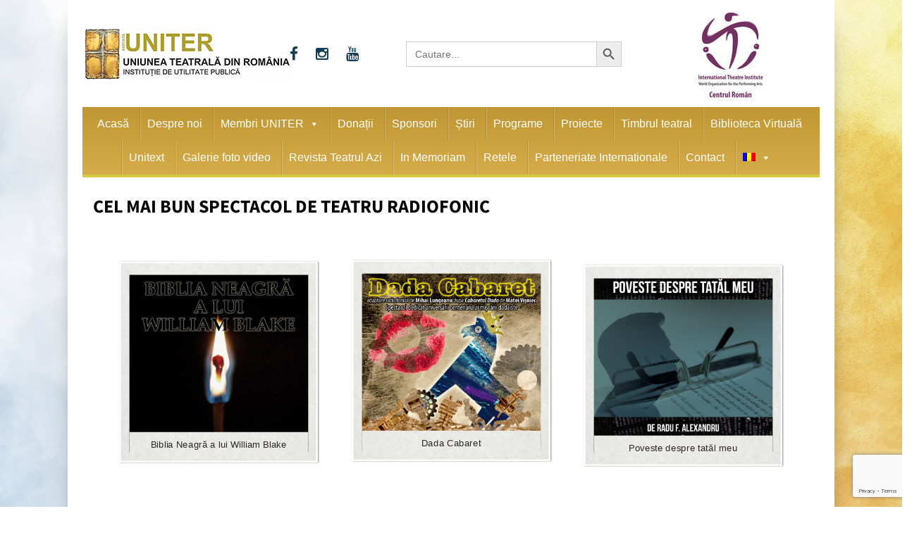

--- FILE ---
content_type: text/html; charset=utf-8
request_url: https://www.google.com/recaptcha/api2/anchor?ar=1&k=6Lfb7hksAAAAAAVcZWMk7dTUaK2W-3rqkBUvhg_V&co=aHR0cHM6Ly93d3cudW5pdGVyLnJvOjQ0Mw..&hl=en&v=N67nZn4AqZkNcbeMu4prBgzg&size=invisible&anchor-ms=20000&execute-ms=30000&cb=9mda4hvs6q9p
body_size: 48695
content:
<!DOCTYPE HTML><html dir="ltr" lang="en"><head><meta http-equiv="Content-Type" content="text/html; charset=UTF-8">
<meta http-equiv="X-UA-Compatible" content="IE=edge">
<title>reCAPTCHA</title>
<style type="text/css">
/* cyrillic-ext */
@font-face {
  font-family: 'Roboto';
  font-style: normal;
  font-weight: 400;
  font-stretch: 100%;
  src: url(//fonts.gstatic.com/s/roboto/v48/KFO7CnqEu92Fr1ME7kSn66aGLdTylUAMa3GUBHMdazTgWw.woff2) format('woff2');
  unicode-range: U+0460-052F, U+1C80-1C8A, U+20B4, U+2DE0-2DFF, U+A640-A69F, U+FE2E-FE2F;
}
/* cyrillic */
@font-face {
  font-family: 'Roboto';
  font-style: normal;
  font-weight: 400;
  font-stretch: 100%;
  src: url(//fonts.gstatic.com/s/roboto/v48/KFO7CnqEu92Fr1ME7kSn66aGLdTylUAMa3iUBHMdazTgWw.woff2) format('woff2');
  unicode-range: U+0301, U+0400-045F, U+0490-0491, U+04B0-04B1, U+2116;
}
/* greek-ext */
@font-face {
  font-family: 'Roboto';
  font-style: normal;
  font-weight: 400;
  font-stretch: 100%;
  src: url(//fonts.gstatic.com/s/roboto/v48/KFO7CnqEu92Fr1ME7kSn66aGLdTylUAMa3CUBHMdazTgWw.woff2) format('woff2');
  unicode-range: U+1F00-1FFF;
}
/* greek */
@font-face {
  font-family: 'Roboto';
  font-style: normal;
  font-weight: 400;
  font-stretch: 100%;
  src: url(//fonts.gstatic.com/s/roboto/v48/KFO7CnqEu92Fr1ME7kSn66aGLdTylUAMa3-UBHMdazTgWw.woff2) format('woff2');
  unicode-range: U+0370-0377, U+037A-037F, U+0384-038A, U+038C, U+038E-03A1, U+03A3-03FF;
}
/* math */
@font-face {
  font-family: 'Roboto';
  font-style: normal;
  font-weight: 400;
  font-stretch: 100%;
  src: url(//fonts.gstatic.com/s/roboto/v48/KFO7CnqEu92Fr1ME7kSn66aGLdTylUAMawCUBHMdazTgWw.woff2) format('woff2');
  unicode-range: U+0302-0303, U+0305, U+0307-0308, U+0310, U+0312, U+0315, U+031A, U+0326-0327, U+032C, U+032F-0330, U+0332-0333, U+0338, U+033A, U+0346, U+034D, U+0391-03A1, U+03A3-03A9, U+03B1-03C9, U+03D1, U+03D5-03D6, U+03F0-03F1, U+03F4-03F5, U+2016-2017, U+2034-2038, U+203C, U+2040, U+2043, U+2047, U+2050, U+2057, U+205F, U+2070-2071, U+2074-208E, U+2090-209C, U+20D0-20DC, U+20E1, U+20E5-20EF, U+2100-2112, U+2114-2115, U+2117-2121, U+2123-214F, U+2190, U+2192, U+2194-21AE, U+21B0-21E5, U+21F1-21F2, U+21F4-2211, U+2213-2214, U+2216-22FF, U+2308-230B, U+2310, U+2319, U+231C-2321, U+2336-237A, U+237C, U+2395, U+239B-23B7, U+23D0, U+23DC-23E1, U+2474-2475, U+25AF, U+25B3, U+25B7, U+25BD, U+25C1, U+25CA, U+25CC, U+25FB, U+266D-266F, U+27C0-27FF, U+2900-2AFF, U+2B0E-2B11, U+2B30-2B4C, U+2BFE, U+3030, U+FF5B, U+FF5D, U+1D400-1D7FF, U+1EE00-1EEFF;
}
/* symbols */
@font-face {
  font-family: 'Roboto';
  font-style: normal;
  font-weight: 400;
  font-stretch: 100%;
  src: url(//fonts.gstatic.com/s/roboto/v48/KFO7CnqEu92Fr1ME7kSn66aGLdTylUAMaxKUBHMdazTgWw.woff2) format('woff2');
  unicode-range: U+0001-000C, U+000E-001F, U+007F-009F, U+20DD-20E0, U+20E2-20E4, U+2150-218F, U+2190, U+2192, U+2194-2199, U+21AF, U+21E6-21F0, U+21F3, U+2218-2219, U+2299, U+22C4-22C6, U+2300-243F, U+2440-244A, U+2460-24FF, U+25A0-27BF, U+2800-28FF, U+2921-2922, U+2981, U+29BF, U+29EB, U+2B00-2BFF, U+4DC0-4DFF, U+FFF9-FFFB, U+10140-1018E, U+10190-1019C, U+101A0, U+101D0-101FD, U+102E0-102FB, U+10E60-10E7E, U+1D2C0-1D2D3, U+1D2E0-1D37F, U+1F000-1F0FF, U+1F100-1F1AD, U+1F1E6-1F1FF, U+1F30D-1F30F, U+1F315, U+1F31C, U+1F31E, U+1F320-1F32C, U+1F336, U+1F378, U+1F37D, U+1F382, U+1F393-1F39F, U+1F3A7-1F3A8, U+1F3AC-1F3AF, U+1F3C2, U+1F3C4-1F3C6, U+1F3CA-1F3CE, U+1F3D4-1F3E0, U+1F3ED, U+1F3F1-1F3F3, U+1F3F5-1F3F7, U+1F408, U+1F415, U+1F41F, U+1F426, U+1F43F, U+1F441-1F442, U+1F444, U+1F446-1F449, U+1F44C-1F44E, U+1F453, U+1F46A, U+1F47D, U+1F4A3, U+1F4B0, U+1F4B3, U+1F4B9, U+1F4BB, U+1F4BF, U+1F4C8-1F4CB, U+1F4D6, U+1F4DA, U+1F4DF, U+1F4E3-1F4E6, U+1F4EA-1F4ED, U+1F4F7, U+1F4F9-1F4FB, U+1F4FD-1F4FE, U+1F503, U+1F507-1F50B, U+1F50D, U+1F512-1F513, U+1F53E-1F54A, U+1F54F-1F5FA, U+1F610, U+1F650-1F67F, U+1F687, U+1F68D, U+1F691, U+1F694, U+1F698, U+1F6AD, U+1F6B2, U+1F6B9-1F6BA, U+1F6BC, U+1F6C6-1F6CF, U+1F6D3-1F6D7, U+1F6E0-1F6EA, U+1F6F0-1F6F3, U+1F6F7-1F6FC, U+1F700-1F7FF, U+1F800-1F80B, U+1F810-1F847, U+1F850-1F859, U+1F860-1F887, U+1F890-1F8AD, U+1F8B0-1F8BB, U+1F8C0-1F8C1, U+1F900-1F90B, U+1F93B, U+1F946, U+1F984, U+1F996, U+1F9E9, U+1FA00-1FA6F, U+1FA70-1FA7C, U+1FA80-1FA89, U+1FA8F-1FAC6, U+1FACE-1FADC, U+1FADF-1FAE9, U+1FAF0-1FAF8, U+1FB00-1FBFF;
}
/* vietnamese */
@font-face {
  font-family: 'Roboto';
  font-style: normal;
  font-weight: 400;
  font-stretch: 100%;
  src: url(//fonts.gstatic.com/s/roboto/v48/KFO7CnqEu92Fr1ME7kSn66aGLdTylUAMa3OUBHMdazTgWw.woff2) format('woff2');
  unicode-range: U+0102-0103, U+0110-0111, U+0128-0129, U+0168-0169, U+01A0-01A1, U+01AF-01B0, U+0300-0301, U+0303-0304, U+0308-0309, U+0323, U+0329, U+1EA0-1EF9, U+20AB;
}
/* latin-ext */
@font-face {
  font-family: 'Roboto';
  font-style: normal;
  font-weight: 400;
  font-stretch: 100%;
  src: url(//fonts.gstatic.com/s/roboto/v48/KFO7CnqEu92Fr1ME7kSn66aGLdTylUAMa3KUBHMdazTgWw.woff2) format('woff2');
  unicode-range: U+0100-02BA, U+02BD-02C5, U+02C7-02CC, U+02CE-02D7, U+02DD-02FF, U+0304, U+0308, U+0329, U+1D00-1DBF, U+1E00-1E9F, U+1EF2-1EFF, U+2020, U+20A0-20AB, U+20AD-20C0, U+2113, U+2C60-2C7F, U+A720-A7FF;
}
/* latin */
@font-face {
  font-family: 'Roboto';
  font-style: normal;
  font-weight: 400;
  font-stretch: 100%;
  src: url(//fonts.gstatic.com/s/roboto/v48/KFO7CnqEu92Fr1ME7kSn66aGLdTylUAMa3yUBHMdazQ.woff2) format('woff2');
  unicode-range: U+0000-00FF, U+0131, U+0152-0153, U+02BB-02BC, U+02C6, U+02DA, U+02DC, U+0304, U+0308, U+0329, U+2000-206F, U+20AC, U+2122, U+2191, U+2193, U+2212, U+2215, U+FEFF, U+FFFD;
}
/* cyrillic-ext */
@font-face {
  font-family: 'Roboto';
  font-style: normal;
  font-weight: 500;
  font-stretch: 100%;
  src: url(//fonts.gstatic.com/s/roboto/v48/KFO7CnqEu92Fr1ME7kSn66aGLdTylUAMa3GUBHMdazTgWw.woff2) format('woff2');
  unicode-range: U+0460-052F, U+1C80-1C8A, U+20B4, U+2DE0-2DFF, U+A640-A69F, U+FE2E-FE2F;
}
/* cyrillic */
@font-face {
  font-family: 'Roboto';
  font-style: normal;
  font-weight: 500;
  font-stretch: 100%;
  src: url(//fonts.gstatic.com/s/roboto/v48/KFO7CnqEu92Fr1ME7kSn66aGLdTylUAMa3iUBHMdazTgWw.woff2) format('woff2');
  unicode-range: U+0301, U+0400-045F, U+0490-0491, U+04B0-04B1, U+2116;
}
/* greek-ext */
@font-face {
  font-family: 'Roboto';
  font-style: normal;
  font-weight: 500;
  font-stretch: 100%;
  src: url(//fonts.gstatic.com/s/roboto/v48/KFO7CnqEu92Fr1ME7kSn66aGLdTylUAMa3CUBHMdazTgWw.woff2) format('woff2');
  unicode-range: U+1F00-1FFF;
}
/* greek */
@font-face {
  font-family: 'Roboto';
  font-style: normal;
  font-weight: 500;
  font-stretch: 100%;
  src: url(//fonts.gstatic.com/s/roboto/v48/KFO7CnqEu92Fr1ME7kSn66aGLdTylUAMa3-UBHMdazTgWw.woff2) format('woff2');
  unicode-range: U+0370-0377, U+037A-037F, U+0384-038A, U+038C, U+038E-03A1, U+03A3-03FF;
}
/* math */
@font-face {
  font-family: 'Roboto';
  font-style: normal;
  font-weight: 500;
  font-stretch: 100%;
  src: url(//fonts.gstatic.com/s/roboto/v48/KFO7CnqEu92Fr1ME7kSn66aGLdTylUAMawCUBHMdazTgWw.woff2) format('woff2');
  unicode-range: U+0302-0303, U+0305, U+0307-0308, U+0310, U+0312, U+0315, U+031A, U+0326-0327, U+032C, U+032F-0330, U+0332-0333, U+0338, U+033A, U+0346, U+034D, U+0391-03A1, U+03A3-03A9, U+03B1-03C9, U+03D1, U+03D5-03D6, U+03F0-03F1, U+03F4-03F5, U+2016-2017, U+2034-2038, U+203C, U+2040, U+2043, U+2047, U+2050, U+2057, U+205F, U+2070-2071, U+2074-208E, U+2090-209C, U+20D0-20DC, U+20E1, U+20E5-20EF, U+2100-2112, U+2114-2115, U+2117-2121, U+2123-214F, U+2190, U+2192, U+2194-21AE, U+21B0-21E5, U+21F1-21F2, U+21F4-2211, U+2213-2214, U+2216-22FF, U+2308-230B, U+2310, U+2319, U+231C-2321, U+2336-237A, U+237C, U+2395, U+239B-23B7, U+23D0, U+23DC-23E1, U+2474-2475, U+25AF, U+25B3, U+25B7, U+25BD, U+25C1, U+25CA, U+25CC, U+25FB, U+266D-266F, U+27C0-27FF, U+2900-2AFF, U+2B0E-2B11, U+2B30-2B4C, U+2BFE, U+3030, U+FF5B, U+FF5D, U+1D400-1D7FF, U+1EE00-1EEFF;
}
/* symbols */
@font-face {
  font-family: 'Roboto';
  font-style: normal;
  font-weight: 500;
  font-stretch: 100%;
  src: url(//fonts.gstatic.com/s/roboto/v48/KFO7CnqEu92Fr1ME7kSn66aGLdTylUAMaxKUBHMdazTgWw.woff2) format('woff2');
  unicode-range: U+0001-000C, U+000E-001F, U+007F-009F, U+20DD-20E0, U+20E2-20E4, U+2150-218F, U+2190, U+2192, U+2194-2199, U+21AF, U+21E6-21F0, U+21F3, U+2218-2219, U+2299, U+22C4-22C6, U+2300-243F, U+2440-244A, U+2460-24FF, U+25A0-27BF, U+2800-28FF, U+2921-2922, U+2981, U+29BF, U+29EB, U+2B00-2BFF, U+4DC0-4DFF, U+FFF9-FFFB, U+10140-1018E, U+10190-1019C, U+101A0, U+101D0-101FD, U+102E0-102FB, U+10E60-10E7E, U+1D2C0-1D2D3, U+1D2E0-1D37F, U+1F000-1F0FF, U+1F100-1F1AD, U+1F1E6-1F1FF, U+1F30D-1F30F, U+1F315, U+1F31C, U+1F31E, U+1F320-1F32C, U+1F336, U+1F378, U+1F37D, U+1F382, U+1F393-1F39F, U+1F3A7-1F3A8, U+1F3AC-1F3AF, U+1F3C2, U+1F3C4-1F3C6, U+1F3CA-1F3CE, U+1F3D4-1F3E0, U+1F3ED, U+1F3F1-1F3F3, U+1F3F5-1F3F7, U+1F408, U+1F415, U+1F41F, U+1F426, U+1F43F, U+1F441-1F442, U+1F444, U+1F446-1F449, U+1F44C-1F44E, U+1F453, U+1F46A, U+1F47D, U+1F4A3, U+1F4B0, U+1F4B3, U+1F4B9, U+1F4BB, U+1F4BF, U+1F4C8-1F4CB, U+1F4D6, U+1F4DA, U+1F4DF, U+1F4E3-1F4E6, U+1F4EA-1F4ED, U+1F4F7, U+1F4F9-1F4FB, U+1F4FD-1F4FE, U+1F503, U+1F507-1F50B, U+1F50D, U+1F512-1F513, U+1F53E-1F54A, U+1F54F-1F5FA, U+1F610, U+1F650-1F67F, U+1F687, U+1F68D, U+1F691, U+1F694, U+1F698, U+1F6AD, U+1F6B2, U+1F6B9-1F6BA, U+1F6BC, U+1F6C6-1F6CF, U+1F6D3-1F6D7, U+1F6E0-1F6EA, U+1F6F0-1F6F3, U+1F6F7-1F6FC, U+1F700-1F7FF, U+1F800-1F80B, U+1F810-1F847, U+1F850-1F859, U+1F860-1F887, U+1F890-1F8AD, U+1F8B0-1F8BB, U+1F8C0-1F8C1, U+1F900-1F90B, U+1F93B, U+1F946, U+1F984, U+1F996, U+1F9E9, U+1FA00-1FA6F, U+1FA70-1FA7C, U+1FA80-1FA89, U+1FA8F-1FAC6, U+1FACE-1FADC, U+1FADF-1FAE9, U+1FAF0-1FAF8, U+1FB00-1FBFF;
}
/* vietnamese */
@font-face {
  font-family: 'Roboto';
  font-style: normal;
  font-weight: 500;
  font-stretch: 100%;
  src: url(//fonts.gstatic.com/s/roboto/v48/KFO7CnqEu92Fr1ME7kSn66aGLdTylUAMa3OUBHMdazTgWw.woff2) format('woff2');
  unicode-range: U+0102-0103, U+0110-0111, U+0128-0129, U+0168-0169, U+01A0-01A1, U+01AF-01B0, U+0300-0301, U+0303-0304, U+0308-0309, U+0323, U+0329, U+1EA0-1EF9, U+20AB;
}
/* latin-ext */
@font-face {
  font-family: 'Roboto';
  font-style: normal;
  font-weight: 500;
  font-stretch: 100%;
  src: url(//fonts.gstatic.com/s/roboto/v48/KFO7CnqEu92Fr1ME7kSn66aGLdTylUAMa3KUBHMdazTgWw.woff2) format('woff2');
  unicode-range: U+0100-02BA, U+02BD-02C5, U+02C7-02CC, U+02CE-02D7, U+02DD-02FF, U+0304, U+0308, U+0329, U+1D00-1DBF, U+1E00-1E9F, U+1EF2-1EFF, U+2020, U+20A0-20AB, U+20AD-20C0, U+2113, U+2C60-2C7F, U+A720-A7FF;
}
/* latin */
@font-face {
  font-family: 'Roboto';
  font-style: normal;
  font-weight: 500;
  font-stretch: 100%;
  src: url(//fonts.gstatic.com/s/roboto/v48/KFO7CnqEu92Fr1ME7kSn66aGLdTylUAMa3yUBHMdazQ.woff2) format('woff2');
  unicode-range: U+0000-00FF, U+0131, U+0152-0153, U+02BB-02BC, U+02C6, U+02DA, U+02DC, U+0304, U+0308, U+0329, U+2000-206F, U+20AC, U+2122, U+2191, U+2193, U+2212, U+2215, U+FEFF, U+FFFD;
}
/* cyrillic-ext */
@font-face {
  font-family: 'Roboto';
  font-style: normal;
  font-weight: 900;
  font-stretch: 100%;
  src: url(//fonts.gstatic.com/s/roboto/v48/KFO7CnqEu92Fr1ME7kSn66aGLdTylUAMa3GUBHMdazTgWw.woff2) format('woff2');
  unicode-range: U+0460-052F, U+1C80-1C8A, U+20B4, U+2DE0-2DFF, U+A640-A69F, U+FE2E-FE2F;
}
/* cyrillic */
@font-face {
  font-family: 'Roboto';
  font-style: normal;
  font-weight: 900;
  font-stretch: 100%;
  src: url(//fonts.gstatic.com/s/roboto/v48/KFO7CnqEu92Fr1ME7kSn66aGLdTylUAMa3iUBHMdazTgWw.woff2) format('woff2');
  unicode-range: U+0301, U+0400-045F, U+0490-0491, U+04B0-04B1, U+2116;
}
/* greek-ext */
@font-face {
  font-family: 'Roboto';
  font-style: normal;
  font-weight: 900;
  font-stretch: 100%;
  src: url(//fonts.gstatic.com/s/roboto/v48/KFO7CnqEu92Fr1ME7kSn66aGLdTylUAMa3CUBHMdazTgWw.woff2) format('woff2');
  unicode-range: U+1F00-1FFF;
}
/* greek */
@font-face {
  font-family: 'Roboto';
  font-style: normal;
  font-weight: 900;
  font-stretch: 100%;
  src: url(//fonts.gstatic.com/s/roboto/v48/KFO7CnqEu92Fr1ME7kSn66aGLdTylUAMa3-UBHMdazTgWw.woff2) format('woff2');
  unicode-range: U+0370-0377, U+037A-037F, U+0384-038A, U+038C, U+038E-03A1, U+03A3-03FF;
}
/* math */
@font-face {
  font-family: 'Roboto';
  font-style: normal;
  font-weight: 900;
  font-stretch: 100%;
  src: url(//fonts.gstatic.com/s/roboto/v48/KFO7CnqEu92Fr1ME7kSn66aGLdTylUAMawCUBHMdazTgWw.woff2) format('woff2');
  unicode-range: U+0302-0303, U+0305, U+0307-0308, U+0310, U+0312, U+0315, U+031A, U+0326-0327, U+032C, U+032F-0330, U+0332-0333, U+0338, U+033A, U+0346, U+034D, U+0391-03A1, U+03A3-03A9, U+03B1-03C9, U+03D1, U+03D5-03D6, U+03F0-03F1, U+03F4-03F5, U+2016-2017, U+2034-2038, U+203C, U+2040, U+2043, U+2047, U+2050, U+2057, U+205F, U+2070-2071, U+2074-208E, U+2090-209C, U+20D0-20DC, U+20E1, U+20E5-20EF, U+2100-2112, U+2114-2115, U+2117-2121, U+2123-214F, U+2190, U+2192, U+2194-21AE, U+21B0-21E5, U+21F1-21F2, U+21F4-2211, U+2213-2214, U+2216-22FF, U+2308-230B, U+2310, U+2319, U+231C-2321, U+2336-237A, U+237C, U+2395, U+239B-23B7, U+23D0, U+23DC-23E1, U+2474-2475, U+25AF, U+25B3, U+25B7, U+25BD, U+25C1, U+25CA, U+25CC, U+25FB, U+266D-266F, U+27C0-27FF, U+2900-2AFF, U+2B0E-2B11, U+2B30-2B4C, U+2BFE, U+3030, U+FF5B, U+FF5D, U+1D400-1D7FF, U+1EE00-1EEFF;
}
/* symbols */
@font-face {
  font-family: 'Roboto';
  font-style: normal;
  font-weight: 900;
  font-stretch: 100%;
  src: url(//fonts.gstatic.com/s/roboto/v48/KFO7CnqEu92Fr1ME7kSn66aGLdTylUAMaxKUBHMdazTgWw.woff2) format('woff2');
  unicode-range: U+0001-000C, U+000E-001F, U+007F-009F, U+20DD-20E0, U+20E2-20E4, U+2150-218F, U+2190, U+2192, U+2194-2199, U+21AF, U+21E6-21F0, U+21F3, U+2218-2219, U+2299, U+22C4-22C6, U+2300-243F, U+2440-244A, U+2460-24FF, U+25A0-27BF, U+2800-28FF, U+2921-2922, U+2981, U+29BF, U+29EB, U+2B00-2BFF, U+4DC0-4DFF, U+FFF9-FFFB, U+10140-1018E, U+10190-1019C, U+101A0, U+101D0-101FD, U+102E0-102FB, U+10E60-10E7E, U+1D2C0-1D2D3, U+1D2E0-1D37F, U+1F000-1F0FF, U+1F100-1F1AD, U+1F1E6-1F1FF, U+1F30D-1F30F, U+1F315, U+1F31C, U+1F31E, U+1F320-1F32C, U+1F336, U+1F378, U+1F37D, U+1F382, U+1F393-1F39F, U+1F3A7-1F3A8, U+1F3AC-1F3AF, U+1F3C2, U+1F3C4-1F3C6, U+1F3CA-1F3CE, U+1F3D4-1F3E0, U+1F3ED, U+1F3F1-1F3F3, U+1F3F5-1F3F7, U+1F408, U+1F415, U+1F41F, U+1F426, U+1F43F, U+1F441-1F442, U+1F444, U+1F446-1F449, U+1F44C-1F44E, U+1F453, U+1F46A, U+1F47D, U+1F4A3, U+1F4B0, U+1F4B3, U+1F4B9, U+1F4BB, U+1F4BF, U+1F4C8-1F4CB, U+1F4D6, U+1F4DA, U+1F4DF, U+1F4E3-1F4E6, U+1F4EA-1F4ED, U+1F4F7, U+1F4F9-1F4FB, U+1F4FD-1F4FE, U+1F503, U+1F507-1F50B, U+1F50D, U+1F512-1F513, U+1F53E-1F54A, U+1F54F-1F5FA, U+1F610, U+1F650-1F67F, U+1F687, U+1F68D, U+1F691, U+1F694, U+1F698, U+1F6AD, U+1F6B2, U+1F6B9-1F6BA, U+1F6BC, U+1F6C6-1F6CF, U+1F6D3-1F6D7, U+1F6E0-1F6EA, U+1F6F0-1F6F3, U+1F6F7-1F6FC, U+1F700-1F7FF, U+1F800-1F80B, U+1F810-1F847, U+1F850-1F859, U+1F860-1F887, U+1F890-1F8AD, U+1F8B0-1F8BB, U+1F8C0-1F8C1, U+1F900-1F90B, U+1F93B, U+1F946, U+1F984, U+1F996, U+1F9E9, U+1FA00-1FA6F, U+1FA70-1FA7C, U+1FA80-1FA89, U+1FA8F-1FAC6, U+1FACE-1FADC, U+1FADF-1FAE9, U+1FAF0-1FAF8, U+1FB00-1FBFF;
}
/* vietnamese */
@font-face {
  font-family: 'Roboto';
  font-style: normal;
  font-weight: 900;
  font-stretch: 100%;
  src: url(//fonts.gstatic.com/s/roboto/v48/KFO7CnqEu92Fr1ME7kSn66aGLdTylUAMa3OUBHMdazTgWw.woff2) format('woff2');
  unicode-range: U+0102-0103, U+0110-0111, U+0128-0129, U+0168-0169, U+01A0-01A1, U+01AF-01B0, U+0300-0301, U+0303-0304, U+0308-0309, U+0323, U+0329, U+1EA0-1EF9, U+20AB;
}
/* latin-ext */
@font-face {
  font-family: 'Roboto';
  font-style: normal;
  font-weight: 900;
  font-stretch: 100%;
  src: url(//fonts.gstatic.com/s/roboto/v48/KFO7CnqEu92Fr1ME7kSn66aGLdTylUAMa3KUBHMdazTgWw.woff2) format('woff2');
  unicode-range: U+0100-02BA, U+02BD-02C5, U+02C7-02CC, U+02CE-02D7, U+02DD-02FF, U+0304, U+0308, U+0329, U+1D00-1DBF, U+1E00-1E9F, U+1EF2-1EFF, U+2020, U+20A0-20AB, U+20AD-20C0, U+2113, U+2C60-2C7F, U+A720-A7FF;
}
/* latin */
@font-face {
  font-family: 'Roboto';
  font-style: normal;
  font-weight: 900;
  font-stretch: 100%;
  src: url(//fonts.gstatic.com/s/roboto/v48/KFO7CnqEu92Fr1ME7kSn66aGLdTylUAMa3yUBHMdazQ.woff2) format('woff2');
  unicode-range: U+0000-00FF, U+0131, U+0152-0153, U+02BB-02BC, U+02C6, U+02DA, U+02DC, U+0304, U+0308, U+0329, U+2000-206F, U+20AC, U+2122, U+2191, U+2193, U+2212, U+2215, U+FEFF, U+FFFD;
}

</style>
<link rel="stylesheet" type="text/css" href="https://www.gstatic.com/recaptcha/releases/N67nZn4AqZkNcbeMu4prBgzg/styles__ltr.css">
<script nonce="xAQf5L0zEPno4cRGRdAKQQ" type="text/javascript">window['__recaptcha_api'] = 'https://www.google.com/recaptcha/api2/';</script>
<script type="text/javascript" src="https://www.gstatic.com/recaptcha/releases/N67nZn4AqZkNcbeMu4prBgzg/recaptcha__en.js" nonce="xAQf5L0zEPno4cRGRdAKQQ">
      
    </script></head>
<body><div id="rc-anchor-alert" class="rc-anchor-alert"></div>
<input type="hidden" id="recaptcha-token" value="[base64]">
<script type="text/javascript" nonce="xAQf5L0zEPno4cRGRdAKQQ">
      recaptcha.anchor.Main.init("[\x22ainput\x22,[\x22bgdata\x22,\x22\x22,\[base64]/[base64]/[base64]/[base64]/[base64]/[base64]/KGcoTywyNTMsTy5PKSxVRyhPLEMpKTpnKE8sMjUzLEMpLE8pKSxsKSksTykpfSxieT1mdW5jdGlvbihDLE8sdSxsKXtmb3IobD0odT1SKEMpLDApO08+MDtPLS0pbD1sPDw4fFooQyk7ZyhDLHUsbCl9LFVHPWZ1bmN0aW9uKEMsTyl7Qy5pLmxlbmd0aD4xMDQ/[base64]/[base64]/[base64]/[base64]/[base64]/[base64]/[base64]\\u003d\x22,\[base64]\x22,\x22w4zCisOgbMOlHQPDr2pGwo/[base64]/[base64]/[base64]/YsO7dC9kT8Kcw6olwp5Uw73Dm3AEwobDkn1/d3cZLMKxDhE0CFTDjnZMXyxoJCcdXiXDlQPDsRHCjBTCnsKgOyfDsj3Do017w5HDkTQ2woc/[base64]/CMOcLRA7wq/DlwPDoMOCwojDisOdw6LDrj/DiR8Aw57CtQbDh04jw7TCnMK1acKJw5LDs8OSw58ewqhYw4/[base64]/[base64]/CvnvDhldLw7rDqzYeJGJMLXxeb8KJwp0cwoNrdcOMwocEwrpsZCvCp8Kgw7Rpw75QHMKuwpPCjx0nwoHDlEXCmxtfMkckw6MKQcKuKMKaw606w4ceH8KJwqPCh0vCuB/[base64]/DrcKsw5TCkMOAw6zCmwMTcMKIfcKzw6R/YMKXwrXDscONEMOcZsK2wozCuFQFw5xDw7nDtMKhJsODB0/CucO3wqlPw63DqsO2w7fDqlgxw5fDrMOSw6cFwoLCglhCwp5QKsOpwpzDocKwFT/Dn8OBwqNoYcOxU8OAwrXDrkLDvwsBwqTDq35Xw5N3OcKXwokiOcKILMObCUFGw5RIYsOpasKFHsKnXsOEWsKjailNwqVxwrbCqMOuwpDCqcO0LsOVScKPbsKWwpfDlisKP8OTCsKcJcKgwqQIw5bDgF3CvQF3wrFSQ13DrVlOWnrCscKmw4cGwoAkOsO4d8KPw6/Ct8K0KFrDhMO1dMKpAxoaJ8KUNAxKRMOvw4oEwobDtxDDoTXDhy1VMmc2Y8KswqrDjcK5P3jDhMKoYsOAPcOaw7vDuREpanN/wp/DmcOEwohMw6zCjhTCsAbDglQSwrXChUzDmAbDmkQFw5E3LnZdwqXDhzXCvsOmw6zCkwbDs8OgKcOHN8K8w6IicVgCw6dMwowXYynDkFHCoHrDljHCkC7CjcK0K8Ojw6MowpTDsh7DiMK/wpF4wo7DusOaBXxIFsOUMMKdwqkEwqALwoUVNlHDlRTDlsOKAxHCosO7aGZ0w71FRMKcw4ICw7RtW1o2w4vChBvDkWfCoMO5R8O3Xn/Dmi4/eMKiw4TCi8Odw6jCmmg1ezbCumbCtMOhwozDvR/[base64]/[base64]/bGhTT3TDgWVWwqDCrMOMYlsewofChR7DuywJesKyV0N5TCIEEcKIVRR9NsO+c8O4eFPCnMOIYSDCi8KCwr5CJlPCl8KEwp7Dp2PDkULDgXBRw5nCo8KcIsOYUsKlQEPDpsO3SMOVwoXCui/CvHVuwqbCtMOWw6fCuHbCgyHDs8OBUcK2QFNKHcKSw5TDksK4w4pqw47Dg8OKUMO/w5xWwoUWfynDsMKBw7UVDDVhwoxMPxvCtDzCrCrCmhMKw58TUMKnwrjDvQhowpxANFjDgXzCmcKsM3wgwqMFRsOywrMwY8OCw5UKHQ7CjEbCpkNlwo3Du8O7w7AIwodiGQrDssOTwoDDhQ41w5TCqS/[base64]/CscK6ZMO5I8ORX8OYJ8KNLCUswrszBmETKG3Cj1olwo/Dmh12w7wwFTUpdcOEWsKZwrQTLMKaMTU/wp4AacOrw6MrRcOrw5UQwpsaACzDg8O9w7JdE8Olw7J9bcOmRTfCu3TCqinCuAfCgwvCu3p5fsOTeMOlw6stIxJ6PMKpwrjCuRoeccKZw5liJ8K3F8OFw401wq0kw7ckw5/DlBfCvcO5X8ORN8KyF3zDlsKnwrgOMUrCgy05w69kwpHDpVMDwrFkfxEdXRzDkHM3HcK1d8K1wqx3EMOHw6/CncKbwrchE1XClcONw6/CjsOqd8KQLTZMCE8Lwqw+w5khwr98wq7CgQXCusOMw4MSwoYnM8O9ZV7CthlxwpzCusOQwqvClyDCg1MySsKXR8OfP8O7c8OCGhTCu1QYAxVtS2rDt0hDwqLDiMOCe8KVw4wWesO+IMKvN8K+VwtnfykcLAnDhCEUwphpwrjDi2V/LMKew5vCv8KSHcKuw40SNkNNasOSwpnDi0nCpg7CkcK1YUluw7kbwpBlKsOvcHTDlcOjw4rCrHbComZSwpTCjV/DiXnCrCV/[base64]/DksKCFzdAwrnCj8OqY2YpFcKaBHLDv2UIwoNHflFqVsK1aF/DvkTCkMOsEcOcXgrCr3AFQcKJVMOUw7zCsQFrUcKIwr7CqcKgw5/DumFdw5pcLMOYw4w3WmXDmzVuAGBvw7YVw445UcOVEh98cMKSXXLDlW4XT8O0w5ggw5TCn8OCWMKKw4HDucKCwrlmKynCkcOBwozCgkvDoX0KwrVLw7J8w5TCk0TDtcK1QMKsw7AsPMKPR8Kcwo9dHcOiw41Ew43DnMK7w53Chy/CpnpWccOhw4IHDQjCjsK9WsK2eMOgTTYfCX/[base64]/w7jDhChJw5xzPTjCoQYhw6I+E1XDrcOaw53Dt8KGw4/DuFJfwrrCt8ODBcKTw5p8wrNsEsOiw7ssCsKTwo/CulHCucOIwozCrx8OY8OMwqhLYgbDlsK8UVnCm8OyRQdiciTDkFTCsUlyw4sLbsKnC8OAw7vDicKjAE/DisOIwqfDgcO4w7tTw6BXRsOMwojClsK/w5nDnQ7Cm8KOKw5fT3bDgMOBw6YsVypIw7rDiUFFGsOzw6EmHcKZRlnDogHDljjCgX8GUW3DusOgwocRNcO4SmvDv8K7E2hjwo/DucKcworCnGLDhypzw48zKsKLOcOOEyoQwoLCpQjDhsOEI1vDqWpLwrTDvMKuwq4pJcO9R33Cl8KpYnTCkTRhf8K4e8KFwq7DqsOAa8ObD8KWBXpfw6HCnMKcwqLCqsKbISnCvcKlw4IjesKew5LDtcK/w5F3FQzDksKxLgB7dTTDhsOdw7LClsK1ZmowdsKPNcOywoIlw5guI3fDpcOyw6YDwqrCtzrDlnPDuMOSf8O0ZERiE8OxwoIqwpTDmW3DjsOjeMKAXw/DjcO/eMK2w5Z7RRY3UUJOFsKQdGTCmMKUcsOnw53CqcOPKcOnw7R4wqrCosKEw4cUw4UyBcOZAQBUw4dKYMOpw4hLw58Kw7LCn8OfwqTCjj/Dh8KHZcKbb1JBZhtrV8OBXsOAw61Xw5fDuMKXwo7CoMKsw7TDgXsTdhM6Bglbdx9Nw5DCkMODLcOPUjLCl0vDjcOXwp3DlTTDmsKBwq9ZAAHDhiVjwqVGOMOkw4dWwrN7ER3Ds8OzIMOawoxqaRUxw4nCosOJNALCssO0w7/DpXzDtsK0ClFNwrFuw6kzaMOWwoJnSBvCoQh/[base64]/YG3CmcKIIRnCvAgJw4HDs3Zuw7BsRllmWSN/wrDCv8KCIgsmwrTCunxHw7MgwpPCk8O7VQjDisK8wr/CjmrDtTlRw5LCtMK/M8KGwpvCscOVw4wMwoBrdMOPVMKZYMONwqvCssOww53Dn3fDuADDjMOLE8KfwrTDtMKVVsK8wqMiWwXClw/DjFJWwrTCmkt8wpDDj8OSKsOSccOsPSXDgUTCtsOkCMOzwrRswpDCi8K+wpTDpzsKAsOQIFrCnWjCs1XChi7DjnE+wo5GRsOow7DDnMK8wr9AeUjCvA5/NVrDq8OYVsK0QxhIw7ghW8OeVcOMwrnCkcOtEQrDjsK+w5bDoip8wqTCssO9FsKGdsOvGRnCiMOyRcOlXTIyw54WwoTCtcO6EsOAJ8KdwqTCoSfCpU4Hw73DrwPDtCc4wpvCpQ8Fw7dURzwWw7sDw4AKK2nDoDzCuMKNw6/[base64]/[base64]/[base64]/w64/[base64]/G8Orw5MsLMO3w5LCtghZPXc/woURbUzDsHtswqHCjsKPwrgNwrXDk8OowrHCjsKGVkDCs2/CvivCncKmw7RuQ8K2eMKFwoJJPRzChErClVYywqJHO2TCn8Kow6jDuQkLLCBfw65rwqpnwqFCFizDmmTDtVp0wpIrwropw4knwovDs1fCjcOxwp/[base64]/DpEUSH8OrW8OKS3UDL0TDumIzbgHCjRtww5hRw5DCosOwU8KuwrvCicOnw4nCunhOdsKNRWnCqSM2w5bCn8Khb3wZVcKiwrklw40VCyrDhsK4UsKgaRrCoVrDjsKtw5lHFEokU0h/[base64]/DjcKJDcO/wqsQOnrDrlPDnsOoZ8ODW2kww63CusKww7kzGMOHwrp0asOYw6d3e8Kuw4ccf8KnSQwqwpsdw43CjMKCwqLCmsKkScO8wofCmloBw7rCh1bCtsKaZMKCIMOMwpI9JsK4AcKuw6sCEcOew4DDpMO5Q1gtwqtlA8OAw5Flw6lWw6/DmhbCoS3ChcOOwrfDmcKSw4vCqH/Cn8Kxw5PDrMOLS8KiAEoNKlBLBVjDjWo0w6TCvl/[base64]/DulvDssKIDMK1e1FbMsOBwofCnGhhXMO8Q8Oowr5decOcfUlhMMOyEMOAw4/DnBlzPVgGw7zDvMKiK3LCjcKPw7HDnkLCs2fDjwvChTAewoPCsMKIw7PDvC9QJGZUw4JcS8OQw6UiwojCpCjDrB3CvlscWHnCncKvw4/[base64]/Dv8OrHsOKwr7DjMKwwopGw6vDuQsaK0zCnTAPRFstYlYRw4NnEsOjwp93AB/ChhjDlcOHwrFqwrxzZcK0NVTDtCEHWMKLVA1zw6/Cr8O2ScKaB3tHw5V9CXbCrMOsQRrDvx5cwrPCusKjw7kqw5PDrsKyfsOcUnXDiWXDi8OKw5/Dt0YEwobCksOlworDgit9w7sJw4p0XcKWB8KCwr7Do3cSw5wcwo3DixR2wp/Dg8OUR3HDosOpJcOdKxASLX/CkyogwpLDs8OlcsO1w7/CiMO6JCkqw7hNwpI4cMOfOcKOEhoOOsKGZnk+w5cCDcO9w5nCtlIOdMKdZcOKM8KFw7wHwo4VwoXDmsORw6nCpykqZVPCssKrw6crw74IMj3DjhPDg8O8JiPDp8K2wr/CocKYw7DDgzYjZ20xw71YwrPDj8KwwooWHsODwo/DhVxywoDCm37DqBDDu8Kew71/[base64]/BMORwr/Cnk4KT11tHTvDmcOVw7zDs8OCwrNxZcORd3NdwrjDkBNcw6/[base64]/DnsK8w7nDu8OGwqbClcOtwpJwwrdVw6PDnl50wofDolQ2w5LDmcO9wqpOw6HCoUQlwrjCt2nCmcKWwqwrw5Ege8OZABVMwrfDqTTDuVrDn1/DpVDCh8KNDGZFw60mw6/ChBfCtsOWw4wqwrx0OsOHwr3CisKCw7jCsT13woPDpsOhTyU5wojDrQQJQhd6w7bDjBENDCzDihXDg2fDnsORwpPDuDTDnGXDt8KyHHtow6HDtcK9woPDucO7KsKHw7IuUiDCgCcnwojDtnJyDsOMVsOgWV7CnsK7LsKgS8KnwqdSw5DDoVHCt8KoTMK/ecOuwqElNcK7wrB3wpnDncOiVmx2acKEwoo+AcOyK2rCuMO+wp5rT8Ohwp3CnDLCoCo8wpsOw7RcS8KHQcKGGVPDh0RATsO/wp/ClcOHw4XDhsKow6HCnCXCkG7CrMKowpXCpMKqwrXCuQLDmsKGO8KhNXHCiMKtw7DDq8KYwq7DnMOAw6wIfMOOw65SZTMFwqgHwpkFUcKEwojDhkHDjMOmw4/CkcOLJH5LwoM/[base64]/DscO/w7vDg39ITMKRJsOlw57Cp8OiKzlPOEXCo1siwqrDikx8w77Cn0rCnktzw7c/LWzDjcO0wpcuw7zCs09JG8OYJcKRGcKoaSZUCMKmTsOLwpd3eifCkm7DkcKoVnt2OBx4woccJ8K8w75Iw6jCtEQdw4TDryvDnMOyw4rDnALDnCDDtBp8wrnDnDMod8O5HkfClBLDjMKGw74VNTcWw6kROMOnXsK4K10REjfCn1HChMKpGsOEFMOUUG/CqcOraMO3NB3CjVTDg8OJGcOswrDDhgEmcC0Zw4XDmcKJw4jDiMOswoXDgsK8JXhWwrvCuCPDr8Onwo5yaXjChMOhdg9dwoDDhMOgw44fw4XCjR52wo4Ewpo3S1XDgVsZw5zDh8KsEsKkw4EfISszYSjDj8KETVzClsO/Q2UGw77DsFtQw4nCmcOQDMO0woLCsMKvaToYCsOFw6E9ccKQNQUFY8Kfw5rCncOwwrbCj8O5b8KCwpwjH8Kkw47DjjrDs8OkTkXDhB0Xwp5uwqXCl8OYwqFkZU/DtMOXJDlcBSFMwrLDhVNtw7XCscKlTMOaCVwpw4gEO8KSw6rDkMOGwofCusO7Z0J7GgplOGU6wrXDsH9gYsOOw449wohJAsKhKMKJNMOQw7bDnMKkCcONw4TCpMKMw5lNw6sDw6Rrf8OyMGd1wo7Dj8OGwqfDhcOowp3DsV/CiF3Dp8KawpRowpTCtcKdbsKowqhVT8OBw5jDrRl8KsKiwr1ow5c5woXCucKHwoJ/CcKDd8Khw4XDsQnCjE/Ds1B9AQsDBVTCuMKCH8O4KzRPHGLDoQFGXwwxw6EZfW/Dj3ERfR3CijwowplKw54jIMOqesKJwq/CuMOsGsKdw6kCSRgnUcOMwpvDlsOGw7sew6sPwo/[base64]/DtsKPw47CtW5RbcKMw7rCn8KmH2RQw5nDrm1tw4bDh0hPw7rDvcOpEX/[base64]/CuMOhScKjVcOiH8OmHcKHG28dw6YJwpEvaMOgJcOIIyI5wrfCqcK3wojDhz9Tw48Ew4nChMKWwrURSsOuw5/[base64]/ClMKnwr4ywoZZw5vDv8OIwrHCk8OzbMKIw6vDscOEwrZbaDjCoMKvw7LCuMKAJWfDrsO4wpzDnsKOJQ3DrQV9wpRRIcKqwojDkTldw6YiXMO7dno+RFZowpPDuXssCsOQe8KeJjM0SzlSGsOowrPDn8OkdMOVL2h1KlvCojNLenfCs8OAw5PCjUzCq0/[base64]/[base64]/w6nCoRrDu20wGcKlw5ZhFMKHwroSw6HDg8O8KgwAwpDDthzDmhzClGTClyU5TsOQFMOUwrYnw47DsxB3wo/CocKOw5/[base64]/W8OxK3LDr2jDm3DCqcOpPTbDnF7CqcOmwobDh0vCmMOswpkMEDQdw7Vuw4kzw5XCvsKcVcK8CsKUIA/[base64]/w4l2R13DlcOqAW5EwpVWwpjCucOYw5EuwrDCsMO3T8Kiw4VWNQhqSApVacOELsOnwpxBwqwHw7lFUMOyYQ1jCjk4woHDtDjDgsOiIyc9fn89w5zCpn5hZmFML2rDpljCkHIBdEQXwqvDhFDCqC1AfjxUaVAENsKYw7kTYS/[base64]/[base64]/wo3CtMKbwpjDuldKw43CpMKJcwMEEMKlKCXDuznCjXjCh8KCDsKQw6TDhcK4cVHCpcKfw5sIDcKww4PDsHTCtMKoNVXCkUfCtB7DuE3CjcOEw7p+w6DCpjjCv2MDwqgvw65LN8KpPMOdw5ZUwo52wr3CvwjDtnM/w6fDuArCsWvDiHEswrrDqcO8w54CVR/DlUnCoMO4w7IWw7nDmsKRwqTCt0fCgcOKwpTDisOBw7gMAh7CoCzCuj4dTUTDgGF5w5gCw5jClWXCs2/Cm8KLwqTDvQkrwpLChsKQwptlesOxwr9oCErDhFkiHMKVw5ItwqLCtcO3wo/DjMOQChDDmsKFwoPCoDHDpsKBJsOYw6TCmMKow4DDtBA/[base64]/DkRxqwovDlAl8w5XCgw5/S8OIw5DDrsKAw47DlyFVP2rChsOrbzpxXsK5OADCnW3Do8O6ZH3DsHMxEQfCpCbCtcOzwobDscO7P1DCoC4ywrTDmz5FwrfClMO6w7FFwrLDvXJNdxbCtMObw4h1CMOxwp/DhQvDlMOcR0zCn25uwqTCtcKowqU4w4QdMcKbKVhfScKVwroPY8Kae8O9wr7CusOQw7DDsgh5NMKUccKSdTXChVZpwqkJwqwFYMO9wpbCmwHCpERbSsKLbcKCwr4JOVAdHgUAUMKGwqPChSPDmMKIwrnCgzIrHi0tZQ17w6cjwp/DmDNVwoXDvgjChGDDi8OjDsOYOsKCwrpHSS7DpcOzNBLDvMO+wpzDnj7CtVwuwoLCiQUswpbDgDTDlcO4w4xpwrbDocOFw44Awr9RwrxJw4csNMKSLMO+JWnDkcKSMn8kWcO+w5Esw67Do13CnCZmw4nCgcO/wpVnI8KDdF7Dq8O0asOFcQ7Dt1zCo8KSDAJlDxDDp8O1fV/CksOqwqzDrQzCnhHCk8OAwpRldzkUCcKYLEJAwoR7w4ZiDsKZw7xDSWHDlsOew5HDhMKtd8ODwqRuXhPClmzCnMKnacKsw7zDhcKFw6fCuMO4w6rClG1rwrQneWXCkQBRY1/DjzrCsMO6wp7Do3Yswq1ww4Qiwq4SVsOVQsORGzvDm8K3w7A/KD1ff8OIKCMBTsKewp5YUMOzJ8ODSsK7ejDDpW5pKsKSw6daw5/DscK1wrfDuMKKTjh2wqdHOMO3wrnDnsK5FMKpJcKgw71jw7RrwoLDtVvCo8KWDGAefXbDp2XCsWUQb3JfX33DgD7Dp1TDj8O5RBRBVsKkwrbDq33DvTPDhsKOwprCk8OZw49iw7FrG1/Cp0XCvSfCog7DgR3DmMOsPMKECsK3w5jDlXcucX/CusOcwptxw7gHITjCrS8gAgptw7dvBC1aw5Uiw4LDuMOXwpJsOMKKwrxYV0xMcHXDssKaL8OAVMO/[base64]/IcK5Qg/CtsKLa8OKR2TCsCLDpgonHjsWRsOgJMOKwpI4w79TXcOLwqHDj0sjO0zDscKYwrVDLsOiNn3DtMOMwpvClsOQwodGwowjRnlfVG/CkgDCmX/Dj2/[base64]/Dh04tY3dsMsKAGMOGwqQOEsOmenHDjcKQC8O8EcOOwr81TcOoa8O3w4pVeBrCiA/DpDBYw6NjX1HDgcK5QMKewptpXsKeTMKhbFbCqMOqEMKJw6DCp8KoOVgWw6FWwqrDk3ZKwrHDuxtwwonCp8KYDnlIAT0GacOXAmvCrDw5RihYMhbDtCHCm8OHHmknw65BKcOOJcOMbsOowokxwpLDpVtTCAXCtBNmXSBow7d4cjfCtMOEMyfCnG9OwqEdBgIow4/DkcOiw4DCnMOAw7B0w7TCrQJZwofDscKlw7bCqsOpGgd3LMKzXDnCm8OOU8OHKnTCvTY3wrzDo8Ouw6PClMK7w4opRsOcAD/DpMOXw6l1wrbDrynDmsKcS8ODPcOrZcKgZx5ew7JAL8OXDUzCicKdUCXDrXrCnhpsYMO0w5MkwqV/wrkNw4lCwoFWw5x9Dg8gwq5awrNWGl/Cq8KMUsKLKsKeJ8KGE8OsWVXCpSIGw70TTzfCgsK+MH05GcK3UW3DtcOnc8O/[base64]/CsgDCij5qPcOFbSbCtMKdwpTCrsOjw5/CoF0cGMKrwoIrQxTCncORw4YAMBAkw43CksKFJMOpw65yUSvCuMKUwqY9w6htTsKnw53DvcOGwrDDqMOnQnLDnHh5MmLCmFIWWmkFX8O4wrYuZ8KYFMK1FsOuwphbScK1w70VCMKFLMKyQXx/w5TCq8KYRsODfAdFXsKzb8OYwrjCnRxZQBh8wpJ7wqvCocKow4F9DMObKcO1w4cfw6XCvcOQwrF/bMOpXsOAPHLCoMKLw60aw6xdDWV4U8KkwqA8woEKwqADUcKBw4czw7dvNMO3L8OFw4oywpjColvCo8KUw5nDqsODHjo7bcOvS2nCqcK4woJTwqbClsOHBcK1wqbClsO1wqcBZsKEw5A+aQXDjDkqV8KRw6/DrcOFw7s2V3/DjSnDvcOSQHbDrQhuSMKtBmXChcO4fMOAOcObw7VdGcORw4PCusKUwrHDszBpAiLDgyMVw55Dw50JQMK3wqHCg8Kew7gyw6TCiicPw6bCj8K9wrjDmm8Ow5thwoEOE8O+w4zDoijCrwXDmMOxfcK4wp/DncKxCsKiwqXDmsOrw4Iew5kfR2zDlMKCFj1Gwo7CkcKUwpzDmsKqwot5w7/Dm8OVwpZVw7bClcKxwrjCvMONexcYQQbDhMKgFcKVejHDizg1M1/CtgVzw4bCrS/CksKVwq0Lwr4HVkl5W8KPwo0hDXFKwrXCqh4kw4/[base64]/KDJGdFrDrATDqMKBw6FxKMKHw7BPfcOow67DnsKnesKrwrhzwrlbwp7CkmLCkQDDkMOyfsKcdsKWwonDum5Bb3Udw5HCgsOYAcOAwqIEKMOOeynDhMK5w4fCihbDpcKow4nCqcOOE8OVfzlQZsKtRS0UwpJVw5PDpUlqwoNRw7EzcyTCt8KMw6J4DcKtwrPCpmV/KsO/[base64]/Ct8KjTMK+w4Bow4TDk8O4PDZZTMONw5PCg8OeSgE/XsOuw5F+wr7Dq23DnsOKwrEZd8KwZcOGMcKOwp7ChcODdkdXw6Yyw6VFwrXDn0jCkMKvC8Olw4PDtxsEwolFwqVywrVywrDDo3rDjy/CpzF/w57CpsOGwp/DvAvCiMOow7rDuw7CthzCui/[base64]/wrEhwqEnw41ab3/[base64]/DuMOyw74Dwp/Ct1DCqR8abDLDkQxJWsKQaMK+C8OPL8K3EcOcF3/DqsKEYsKrw6HDvsOhBMKPw7kxHm/CuizCkibCn8Kcw4ZMLFfDg23CgVtTwqNbw65+wrNcbzVmwrc0BsOww5RewolDMUPDlcOsw5/DgsObwogGeirDtDkaOMOWZcOZw5sLwrTChMO8C8O3wpTDiV7DlUrCkWrCl2DDlsKgMn3DqzBhEXrCuMOVw7nDpcKowq/CmMOGwqnDnhhMfSJPwqvDgBdsFnsdJkI0XMOWw7PCiTQiwo7Dqz1BwotfcsKzEMKrwqbCp8Ofdg/Dp8KxLUwbwpvDtcOpWj85w7h/[base64]/[base64]/wpvClcK8w7IAI17Dj8OnJcO7wr7DoGtqwrfDlWd/[base64]/[base64]/CgiwJR8KcfsKHw5/CvFoRHlDCpj5pRsKmFsKsw41CJznDkcOkSyhnZFtVQgcYIcOFFz7CgjnDjB4KwqbDkisvw79iw77Dl0vDpnQgLW7Cv8O7YGPClnwpw4XChjrCm8O/DcKYOzkkw6jCg3TDoUQaw6LCicOtBMO1EcOlwqzDqcOZQm9iJkrCtsOnBgXDpsK1FMKsecK/YQHCuHtVwo3DnCHCsh7DmgYYw6PDr8KpwpLDimJeQ8OAw5AnNiVawoQKwr91McK1w7sXwpFVC310wrh/SMKmw4PDpMKMw6APKMO0w7fCkcOHwrQgTGbCk8KJFsKCSjfCnCcWwpnCqGLCsT4Bw4/[base64]/CgiBtUgHCusKJwqfDkcKFDh3ChGPDj8O0w6HCtyzDncOawop5cAHCn1xhOEPCocKNSWJUw5LCjcK8FmV+TsKzbFzDg8KEYHjDssKrw5gjInp3MMKRJcKfTEpvMVfChXjClycSw7XDq8KMwq5kYwHCgHNTFcKUw5/CjDLCvlrChsKdLcOxwqRGQ8O0ZkIPw6pqA8OECRplwrbDmmUxY34Cw7HDpBAZwoE6w5Aze1spQ8Kgw6Q9w4hsSMK0w7UcOMKYNMK9KlvDhcOqOgUTw4PCq8ObUjkaLTjDv8OMw6RFBm8iw7IWw7PDiMO/dcOww64Yw4vDiQTDksKpwpzDgsOGWsOBA8Ocw4HDhcKBdcK4acKjwqHDjCbDv17Co0oIGQLDj8Okwp3CiRzCocOMwo50w5HCsk0ow5bDlAYjWMKZVWDDq2rCiCfCkBrCrcKmw5EKQcKqQcOMFcKzG8Orwo/Cj8OFw5Jewotjw4RfDWvCgm7ChcK6WcOTwpoSw6rDpQnCk8ONA3IUJcOJO8K5E23CqcKePjsaEcOewpBNGkDDg1V5woAXe8KsEHcnw53Dv3/DksK/wrNLEcOLwoXCv2sQw6lBUsOzPj/ChkfDsEUXdyTCj8OBw5vDsCUEIUNKO8KVwpAtwrJSw4vDq2U+EQrCiQPDlMKtQzDDjMOVwr42w7w5wpcswqVPWMK9SG9eVMOMwqbCtXYyw7rDrsKswp1vfcKKIsOtwplSwq/CrFLCv8Oyw53ChsOWwrxLw53Dj8KRSAVcw7vCmMKew5oYV8OVDQUMw5krRnbDksOAw6RMR8O4WghQw7PCq04/XHVHW8OIwpjDggZlw4ELIMKROMOIwqnDn2HChC/ClsOLC8OyUhnCosK6wq/CilYQwoB1w5MYD8KowoFjXEzCtBU5TCUVEsOfwrvCsAVSQgcXwrbCksOTccOcwovDsCPDnEfCscOvwpMDRCxaw64mNMK7McOZw7XCtlgvZMKow4BYX8ODwonDoznDh1jCqX84SsOew40YwpN4w7hdfV/CmMO1WGY3EsKeTXsVwqEUSW/CjsK0wqkAacOMwocEwoTDhMOrw5U3w7nCr2DCi8Owwo0Qw4zDiMKhwpBpwpcadMOMF8KIEjN1wrzDoMOiw7/[base64]/DkcKdXzXDnEdVw64HGsKRwrfDusKaC8OAwobDu8K/[base64]/DgcOFwq58wro4aMOYwonDkMO5P1FPThHDiToLwrAcwpRXPcODw4/DpcO4wqYdw7UAcDsXZ1fClsKvZwXCnMO7V8KzDhLCp8K5wpXDqMOyDMKSwq8uaVUmwqPCvcKfRG3Ci8Knw7/ClcO1w4UMF8KoO1wnFh9yIsOHKcK1U8OMBSHCiTrCu8OAw7t7GhfDkcKawojDnAJdCsOLwpNtwrFNw50Bw6TCimMJHmbClELDvMOjcMOewoRqwqjDvcOywo/[base64]/OcKuwqTCksK5ZxjDvcK+woLCnBzCsH4tw7XDtQEdw7NTZ2DCkcK5w4bDp2fCjDbClMOUwp0Yw5EXw6kGwq85wp3DgQICLMONccOFwr7DoRV5w5oiw44PL8OFwqjCsiPCgsKRPMOcYcKQwrnDokzDsi5hwo3ChsO2w7obwoFKw5jCscKXRDbDmG15AUrDsB/DnxfCkxlUJADCnMKoMDRawrvCiXvDiMO6KcKWT0RbfMOlRcK4w5nCnHHChcKCNMO+w6TDo8Ktw7hGKHbCocKywq5zw6PCmsOSL8KmW8Kswr/DrcKowp0sbMODYcK7d8KZwoBDw5chTxkiBkvCo8KpVEnDuMOpw7pbw4PDvMKoVzPDrnlJwpnCmREkKU4HcsKTe8KBHn5Dw6TDjWlNw7rCsz1bKMKVZgvDjsOXwrklwoR2wqsAw4XCo8Kqwq3DjV/CmE5Dw7FbTcODRkvDvcOiEcK2AxPDpxwdw7LCiEPChMO/w4HCmVFaXCbCl8KzwoRPf8KKwq9nwrjDqnjDvjYWwoA5w6E9wqDDjgNQw44iDMKgc1BEeSjDvMO8OTPCnsORw6Mwwo9Iwq7Co8OQwqNuQMKMw4oqQhrDncKfw7k1woMDccOjwpBDc8KQwrLCmkXDpn/CpcOnwqtwe1EMw5thU8KYb2Mlwrk8HsKLwqLDs3p5HcKMR8K4WsK5DMOoGjTDjFTDp8KGVsKFMHhGw59ZIA/Dr8KIwqsrXsK+C8Klw47DnCvCuQvDrA4fE8KKFMOTw57CsyXCsRxHTXrDkBYzw7xDw5thw7LCsE/DoMOHIxjDtsOSwoloNcKywrTDmFDCoMOBw78Qwpd7Y8KiesOFP8KhOMKuGsKjKW3CjUXCn8OcwqXDjHnCoBw+w4ACFHDDo8O/w7jDnMKjd2nCmELDicK0w6bCnmphXsOvwot5w7TCgiTDksKPw7o2wq0NKELDszZ/YjHCgMKibMOcEMORwoPDghN1YcOwwrB0wrvCn0pkZ8Orw6thw5DDlcOswqhFwoM7ZQcRw4Q1OhPCsMK4w5AYw6rDpzwQwroGEQhLWQnCgUB8w6TDnsKRcMOYKcOnTjfCu8K1w7PDjMK3w7pdwo5CPj7DpR/DgwogwoTDlmYEH2rDrm5sUAZtw7HDkMKww41Kw57CkMOJEcOeH8KOM8KIIkV7wqDDmTfCuB3DuEDCgF/CvcO5AsOvRG0XNVJAGMOCw5UFw650QMKrwofDqHBnKScRw7HCuxMPXBvDoy9/woPCmxwIK8KYbMKtwrPDr2Btwocfw6HCncKgwoLCjDU9w5xbw6NDwrDDvDxyw6cZQwJMwrY+NMOlw7/DjX9Lw6cgCMKFwo/CvsOBwqbCl0B+d1YLLgfCucKhU33DtFtKUcOyYcOqwrM0wo/DlMOyWXU9HcOdWMOkdcO/w48vwrHDvMK6ZMK2L8Khw5RtXBlXw5smwr8wViNPME/CscOkRxDDlMK0wrnCtAnDpMKPwo7DrRs1EQclw6nCrcOyD00Zw71JEBgkQjbDoQ8+wqvCg8OuAmg7WHMjw4vCjyjCgCXCo8Kfw7/Dvi0Ow7VIw4E9CcOQw5PDkF9Uwr4kJER/[base64]/wrxww7/DggjCszVjw5jDol1qIx5HXF8bwrkzNg0vXWrCnsOxw47DjiLDoGLDiGDDknhrOWcuJsOCwpXDlGNxeMO8wqB5w7/[base64]/[base64]/Ch8O7wobDr8K+Pk/[base64]/DpFfDi3cBQcKUIkzDmwvDqnslKBBgwrpewpRswphMw43DolbCi8Kjwr9dIcKFDW/DlVIVwr7Ck8OSGnsIX8KjQMKbH3LDlcOWNHdHwoohIMOcMsO3AEk8FcO7w4jCkXxTwpt6wr3Dl0/DokjCpQhVQFrCvMKRwrfCocKFNU7CvMOzFz8BHnkWw47Ci8KtOMKOFyvClsOIJAhhcCIYw7s1YcKPwpLCscOywphrccKgOnI0wovCnWF3U8KqwqDConclUxJSw7XDisO8ecOqw6jCmzxmX8K2f0/DoXjCt18Yw4cbEcO6dsKsw6XCohfDs08FMMOZwqhBQMODw6TCqsKOwq86LX8Ow5PCpsOAR1dWcT/[base64]/CrmUcLMKmw4dmwqUNAsO/w5rCkcOXaXHDhMOBan7CpcKDAW3CtsKAwpvDsW3CoSDDs8OrwotPwrzClcOWHzrCjA7CrCHDssKzwpPCjjLDpFBVw6g6IcKjV8Osw7bCpgvDiE7CvgjDnC8sDX0pw6oowr/CmxdtQ8OqLcOpw5RNfhYPwrMVcHPDhDPDi8O2w6nDk8K1woQswpJSw7pudcOhwooywrfCtsKhw7cfw5PClcKmQMO1X8O/BsKuEh09wr4/w5R/ecO9wrg4e0HDuMOmOMKuOFXCncOiwojClSvCt8KdwqUIw5Aqw4EzwpzCrXYZCsKXLHRGPcOjw4xOMUU2wrfCv0zCkDdkwqHDkW/Cog/Cs2cFwqEjwoTDhD51dFrCijDClMK3w7I9w4xqGsK/[base64]/R3oowprCl0x2BMKwNVbDmVDDhsKtw5DCjz1tb8KCW8KNehTDm8OiKTzCo8OrD3LDi8KxHn7DksKSD1jCiU3ChVnCoTPCiSrDnzMnw6fCkMOtF8Oiw7wtwolLwqDCjsK3IWVdJwdZwr3DqsOdw7MOwqPDomTCjRwoIWDDkA\\u003d\\u003d\x22],null,[\x22conf\x22,null,\x226Lfb7hksAAAAAAVcZWMk7dTUaK2W-3rqkBUvhg_V\x22,0,null,null,null,1,[21,125,63,73,95,87,41,43,42,83,102,105,109,121],[7059694,475],0,null,null,null,null,0,null,0,null,700,1,null,0,\[base64]/76lBhmnigkZhAoZnOKMAhnM8xEZ\x22,0,0,null,null,1,null,0,0,null,null,null,0],\x22https://www.uniter.ro:443\x22,null,[3,1,1],null,null,null,1,3600,[\x22https://www.google.com/intl/en/policies/privacy/\x22,\x22https://www.google.com/intl/en/policies/terms/\x22],\x22yDCjHgQm4ZT8E3WxKe6zH9Ayj/c2NOCOCCWALqWDs14\\u003d\x22,1,0,null,1,1769860365392,0,0,[37,116,173,14],null,[163,120,98,180],\x22RC-rblmICMVGUdzog\x22,null,null,null,null,null,\x220dAFcWeA4q6ncHkhngxM9xX06ITnybu-GSyLfZqLxUeyKaOwqEexu4QemydMXeZzzBb1xTtMuxteBNoN9-RJcaLIrFc_Xj-FbmGg\x22,1769943165429]");
    </script></body></html>